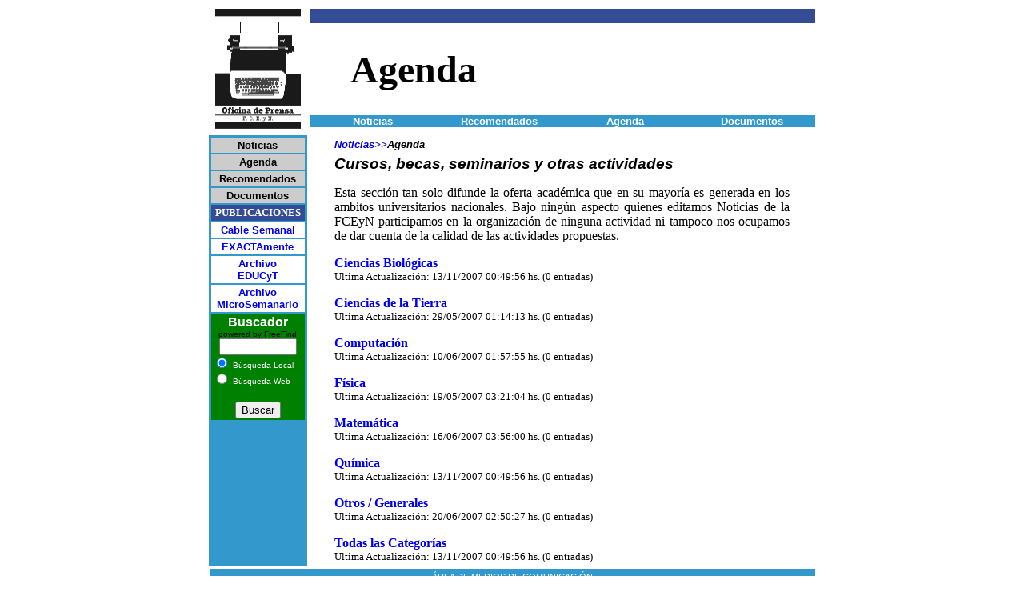

--- FILE ---
content_type: text/html
request_url: http://www.fcen.uba.ar/prensa/agenda/
body_size: 2282
content:
<HEAD>
<TITLE>Oficina de Prensa FCEyN-UBA</TITLE>
<META http-equiv=Content-Type content="text/html; charset=iso-8859-1">
<META http-equiv=Description content="Oficina de Prensa FCEyN-UBA">
<meta http-equiv="Pragma" content="no-cache">
  <script language=javascript src="../includes/comun.js" type=text/javascript></script>
  <link rel="stylesheet" type="text/css" href="../estilos/comun.css">
<style type="text/css">
</style>
</HEAD>
<BODY bgcolor="#FFFFFF">
<DIV align=center>
  <table width="763" border=0 bordercolor="#CCCCCC">
  <tbody> 
    <tr> 
      <td width="16%">
        <p><a href="http://www.fcen.uba.ar/prensa/"><img src="../imagenes/prensa_md2.gif" height=155 width=121 border=0  align="baseline" alt="A la página principal"></a></p>
      </td>
      <td width="84%" valign="top" height="110"> 
<!-- Comienzo tabla titulo -->
        <table width="100%" border=0 cellpadding="0" cellspacing="0">
          <tbody>        
          <tr>
            <td width="84%" bgcolor="#344C93">
              &nbsp;
            </td>
          </tr>
          <tr> 
            <td width="100%">
              <table width="100%" border="0" cellpadding="30" cellspacing="0">
                <tr>
                  <td>
		    <span id=Texto_titulo>
                      &nbsp;&nbsp;Agenda		    </span>	
                  </td>
                </tr>
              </table>
            </td>
          </tr>
          <tr> 
            <td width="100%" bgcolor="#3399CC"> 
              <table width="100%" border="0" cellpadding="0" cellspacing="0">
                <tr>
                  <td width="25%" align="center">
                    <a span id=blanco href="../noticias/noticias.html"><span id=Menu_cab>Noticias</span></a>
                  </td>
                  <td width="25%" align="center">
                    <a span id=blanco href="../LyR/"><span id=Menu_cab>Recomendados</span></a>
                  </td>
                  <td width="25%" align="center">
                    <a span id=blanco href="../agenda/"><span id=Menu_cab>Agenda</font></a>
                  </td>
                  <td width="25%" align="center">
                    <a span id=blanco href="../noticias/documentos.html"><span id=Menu_cab>Documentos</font></a>
                  </td>
                </tr>
              </table>
            </td>
          </tr>
          </tbody> 
        </table>
<!-- Fin tabla titulo -->
      </td>
    </tr>
    <tr> 
      <td vAlign=top width="16%" bgcolor="#3399CC">
<!-- Comienzo Tabla Menu Lateral -->
        <table cellspacing=2 cellpadding=2 width=100% border=0>
          <tbody>
          <tr align=center>
            <td width=154 bgcolor=#CCCCCC>
              <a span id=negro href="../noticias/noticias.html">
                <span id=Menu_Lat>Noticias</span>
              </a>
            </td>
          </tr>
          <tr align=center>
            <td width=154 bgcolor=#CCCCCC>
              <a span id=negro href="../agenda/">
                <span id=Menu_Lat>Agenda</span>
              </a>
            </td>
          </tr>
          <tr align=center>
            <td width=154 bgcolor=#CCCCCC>
              <a span id=negro href="../LyR/">
                <span id=Menu_Lat>Recomendados</span>
              </a>
            </td>
          </tr>
          <tr align=center>
            <td width=154 bgcolor=#CCCCCC>
              <a span id=negro href="../noticias/documentos.html">
                <span id=Menu_Lat>Documentos</span>
              </a>
            </td>
          </tr>
          <tr align=center>
            <td width=154 bgcolor=#344C93>
              <font face="Times New Roman" size=2 color="#FFFFFF"><b>PUBLICACIONES</b></font>
            </td>
          </tr>
          <tr align=center>
            <td width=154 bgcolor=#FFFFFF>
              <a span href="../cable/">
                <span id=Menu_Lat>Cable Semanal</span>
              </a>
            </td>
          </tr>
          <tr align=center>
            <td width=154 bgcolor=#FFFFFF>
              <a span href="http://www.fcen.uba.ar/publicac/revexact/revindex.htm" target="_blank">
                <span id=Menu_Lat>EXACTAmente</span>
              </a>
            </td>
          </tr>		          
          <tr align=center>
            <td width=154 bgcolor=#FFFFFF>
              <a span href="../educyt.htm">
                <span id=Menu_Lat>Archivo<br>EDUCyT</span>
              </a>
            </td>
          </tr>
          <tr align=center>
            <td width=154 bgcolor=#FFFFFF>
              <a span href="../microsemanario/">
                <span id=Menu_Lat>Archivo<br>MicroSemanario</span>
              </a>
            </td>
          </tr>
          <tr align=center> 
            <form action=http://search.freefind.com/find.html method=get target=new>
            <td bgcolor=#008000> 
              <font face="Arial, Helvetica, sans-serif" color=#ffffff><b>Buscador</b></font><br>
              <font face="Arial, Helvetica, sans-serif" size=1>powered by <a span id=negro href="http://www.freefind.com/" target=_blank>FreeFind</a></font>
              <input type=hidden value=es name=lang>
              <input type=hidden value=9872609 name=id>
              <input type=hidden value=r name=pid>
              <input type=hidden value=ALL name=mode>
              <input size=10 name=query>
              <br>
              <div align=left>
                <input type=radio CHECKED value=s name=t>
                <font face=Arial color=#ffffff size=1>Búsqueda Local</font>
                <br>
                <input type=radio value=w name=t>
                <font face=Arial color=#ffffff size=1>Búsqueda Web</font>
              </div>
              <br>
              <input type=submit value=Buscar name=SUBMIT>
            </td>
            </form>
          </tr>          
          </tbody>
        </table>
<!-- Fin Tabla Menu Lateral -->      </td>
      <td vAlign=top width="84%"><table width="575" align="center" border="0" cellspacing="0" cellpadding="3">
  <tbody>
  <tr>
    <td>
      <span id=Menu_nav><a href="../index.html">Noticias</a><font color="#0000EE">>></font>Agenda</span><p>
    </td>
  <tr>
    <td>
      <p><span id=Titulo_normal>Cursos, becas, seminarios y otras actividades</span></p>
      <p align="justify"><span id=Texto_normal>Esta sección tan solo difunde la oferta académica que en su mayoría es generada en los ambitos universitarios nacionales. Bajo ningún aspecto quienes editamos Noticias de la FCEyN participamos en la organización de ninguna actividad ni tampoco nos ocupamos de dar cuenta de la calidad de las actividades propuestas.</span></p>
      <a href="index.php?id=1"><span id=Texto_normal_bold>Ciencias Biológicas</span></a><br>
      <font size=2>Ultima Actualización: 13/11/2007 00:49:56 hs. (0 entradas)</font><p>
      <a href="index.php?id=2"><span id=Texto_normal_bold>Ciencias de la Tierra</span></a><br>
      <font size=2>Ultima Actualización: 29/05/2007 01:14:13 hs. (0 entradas)</font><p>
      <a href="index.php?id=3"><span id=Texto_normal_bold>Computación</span></a><br>
      <font size=2>Ultima Actualización: 10/06/2007 01:57:55 hs. (0 entradas)</font><p>
      <a href="index.php?id=4"><span id=Texto_normal_bold>Física</span></a><br>
      <font size=2>Ultima Actualización: 19/05/2007 03:21:04 hs. (0 entradas)</font><p>
      <a href="index.php?id=5"><span id=Texto_normal_bold>Matemática</span></a><br>
      <font size=2>Ultima Actualización: 16/06/2007 03:56:00 hs. (0 entradas)</font><p>
      <a href="index.php?id=6"><span id=Texto_normal_bold>Química</span></a><br>
      <font size=2>Ultima Actualización: 13/11/2007 00:49:56 hs. (0 entradas)</font><p>
      <a href="index.php?id=7"><span id=Texto_normal_bold>Otros / Generales</span></a><br>
      <font size=2>Ultima Actualización: 20/06/2007 02:50:27 hs. (0 entradas)</font><p>
      <a href="index.php?id=0"><span id=Texto_normal_bold>Todas las Categorías</span></a><br>      <font size=2>Ultima Actualización: 13/11/2007 00:49:56 hs. (0 entradas)</font><p>
    </td>
  </tr>
  </tbody>
</table>
      </td>
    </tr>
<tr>
<td colspan=2>
  <table border=0 cellPadding=4 cellspacing=0 width="100%">
  <tbody> 
    <tr>
      <td align=middle width="100%" bgColor=#3399CC>
        <span id=Menu_pie>
          <font color="#FFFFFF">
            <p align="center">&Aacute;REA DE MEDIOS DE COMUNICACI&Oacute;N<br>
              TEL: 4576-3337/3399 - E-MAIL: medios@de.fcen.uba.ar<br>
              SECRETARÍA DE EXTENSIÓN, GRADUADOS y BIENESTAR<br>
              FACULTAD DE CIENCIAS EXACTAS Y NATURALES<br>
              UNIVERSIDAD DE BUENOS AIRES
            </p>
          </font>
        </span>
      </td>
    </tr>
  </tbody>
  </table>
</td>
</tr>
</tbody>
</table>
</body>
</html>

--- FILE ---
content_type: text/css
request_url: http://www.fcen.uba.ar/prensa/estilos/comun.css
body_size: 582
content:
/* Texto de Titulo */

#Texto_titulo {
	FONT-WEIGHT: bold; FONT-SIZE: 36pt; FONT-FAMILY: Times New Roman
}

/* Menu Cabecera */

#Menu_cab {
	FONT-WEIGHT: bold; FONT-SIZE: 10pt; FONT-FAMILY: Arial
}

/* Menu Lateral */

#Menu_lat {
	FONT-WEIGHT: bold; FONT-SIZE: 10pt; FONT-FAMILY: Arial
}

/* Menu Navegacion */

#Menu_nav {
	FONT-WEIGHT: bold; FONT-STYLE:italic; FONT-SIZE: 10pt; FONT-FAMILY: Arial
}

/* Titulo LyR */

#Titulo_LyR {
	FONT-WEIGHT: bold; FONT-SIZE: 14pt; FONT-FAMILY: Arial
}

/* Menu Periodo (Años) LyR */

#Menu_PRD_LyR {
	FONT-WEIGHT: bold; FONT-SIZE: 8pt; FONT-FAMILY: Arial
}

/* Copete LyR */

#Copete_LyR {
	FONT-WEIGHT: bold; FONT-SIZE: 10pt; FONT-FAMILY: Arial
}

/* Autor LyR */

#Autor_LyR {
	FONT-WEIGHT: bold; FONT-STYLE:italic; FONT-SIZE: 10pt; FONT-FAMILY: Arial
}

/* Menu Periodo (Años) Cable */

#Menu_PRD_Cable {
	FONT-WEIGHT: bold; FONT-SIZE: 8pt; FONT-FAMILY: Arial
}

/* Menu Pie */

#Menu_pie {
	FONT-SIZE: 8pt; FONT-FAMILY: Arial
}

/* Texto Normal */

#Texto_normal {
	FONT-SIZE: 12pt; FONT-FAMILY: Times New Roman
}

/* Texto Normal Negrita */

#Texto_normal_bold {
	FONT-WEIGHT: bold; FONT-SIZE: 12pt; FONT-FAMILY: Times New Roman
}

/* Texto Fecha Cable Negrita */

#Texto_fecha_cable_bold {
	FONT-WEIGHT: bold; FONT-SIZE: 12pt; FONT-FAMILY: Arial
}

/* Titulo Normal */

#Titulo_normal {
	FONT-WEIGHT: bold; FONT-STYLE:italic; FONT-SIZE: 14pt; FONT-FAMILY: Arial
}

/* Formulario Pequeño Texto */

#Formulario_peq_texto {
	FONT-WEIGHT: bold; FONT-SIZE: 10px; FONT-FAMILY: Verdana
}

/* Formulario Pequeño */

#Formulario_peq {
	FONT-SIZE: 8px;
}

/* Links (Marron) */

#marron:link {
	COLOR: #333333; TEXT-DECORATION: none
}
#marron:visited {
	COLOR: #333333; TEXT-DECORATION: none
}
#marron:active {
	COLOR: #333333; TEXT-DECORATION: none
}
#marron:hover {
	COLOR: #333333; TEXT-DECORATION: underline
}

/* Links (Blanco) */

#blanco:link {
	COLOR: #FFFFFF; TEXT-DECORATION: none
}
#blanco:visited {
	COLOR: #FFFFFF; TEXT-DECORATION: none
}
#blanco:active {
	COLOR: #FFFFFF; TEXT-DECORATION: none
}
#blanco:hover {
	COLOR: #FFFFFF; TEXT-DECORATION: underline
}

/* Links (Negro) */

#negro:link {
	COLOR: #000000; TEXT-DECORATION: none
}
#negro:visited {
	COLOR: #000000; TEXT-DECORATION: none
}
#negro:active {
	COLOR: #000000; TEXT-DECORATION: none
}
#negro:hover {
	COLOR: #000000; TEXT-DECORATION: underline
}

/* Links (Azul - Por defecto) */

A:link {
	COLOR: #0000EE; TEXT-DECORATION: none
}
A:visited {
	COLOR: #0000EE; TEXT-DECORATION: none
}
A:active {
	COLOR: #0000EE; TEXT-DECORATION: none
}
A:hover {
	COLOR: #0000EE; TEXT-DECORATION: underline
}

--- FILE ---
content_type: application/javascript
request_url: http://www.fcen.uba.ar/prensa/includes/comun.js
body_size: 439
content:
<!--
function Validacion()
{
 if ((document.suscripcion.Nombre.value=="") || (document.suscripcion.Nombre.value==" "))
	{
	alert("Por favor ingrese su nombre.");
	document.suscripcion.Nombre.select();
	document.suscripcion.Nombre.focus();
	return false;
	}
 if (document.suscripcion.Nombre.value.length > 35)
	{
	alert("El nombre ingresado no debe superar los 35 caracteres.");
	document.suscripcion.Nombre.select();
	document.suscripcion.Nombre.focus();
	return false;
	}
 if ((document.suscripcion.Email.value=="") || (document.suscripcion.Email.value==" "))
	{
	alert("Por favor ingrese su E-mail.");
	document.suscripcion.Email.focus();
	return (false);
	}
 TieneArroba = false;
 for (i = 0;  i < document.suscripcion.Email.value.length;  i++)
	{
	 if (document.suscripcion.Email.value.charAt(i) == "@")
	  {
		TieneArroba = true;
	   }
	}
 if (document.suscripcion.Email.value.length < 7)
	{
	 TieneArroba = false;
	}
 if (!TieneArroba)
	{
	 alert("Por favor ingrese una dirección de E-Mail válida.");
	 document.suscripcion.Email.focus();
	 return (false);
	}

return(true);
}
function submitea(){
	if (Validacion()){
		document.suscripcion.submit();//		window.location.href='ms-post.html';
	}
}
//-->
